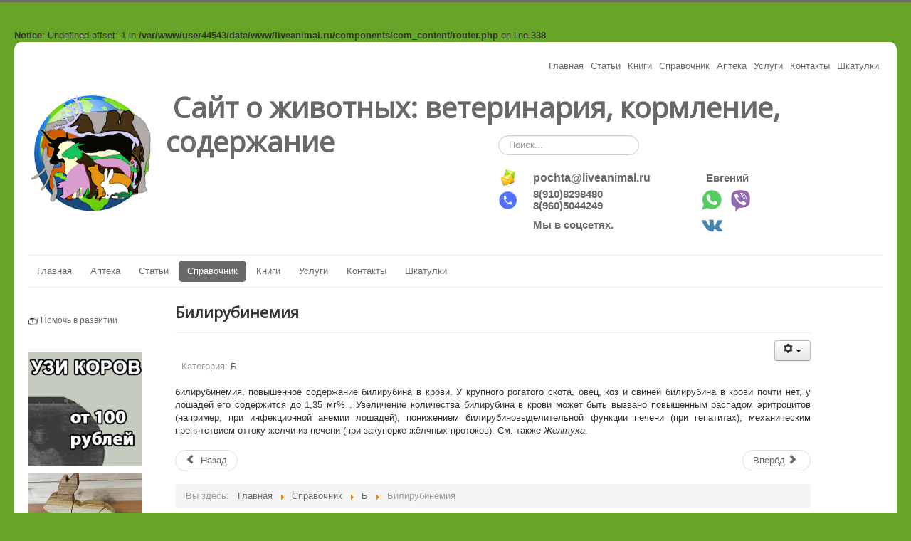

--- FILE ---
content_type: text/html; charset=UTF-8
request_url: https://liveanimal.ru/spravochnik/b/bilirubinemiya
body_size: 11243
content:
<br />
<b>Notice</b>:  Undefined offset: 1 in <b>/var/www/user44543/data/www/liveanimal.ru/components/com_content/router.php</b> on line <b>338</b><br />
<!DOCTYPE html>
<html lang="ru-ru" dir="ltr">
<head>
	<meta name="viewport" content="width=device-width, initial-scale=1.0" />
		<meta charset="utf-8" />
	<base href="https://liveanimal.ru/" />
	<meta name="keywords" content="крс, мрс, корова, свинья, лошадь, овца, коза, кошка, собака, тигр, пчела, рыба, болезни, заболевания, книги, лечение, узи, лекарства, препараты, скачать, о, животных, журналы" />
	<meta name="author" content="liveanimal" />
	<meta name="description" content="Сайт о животных: ветеринария, кормление, содержание, лечение, болезней, собак, кошек, коров, крс, свиней, овец, мрс, лошадей, птиц, рыб, пчел. Найти, купить, стоимость препаратов, узи сканер, ультразвуковое оборудование для коров, свиней, коз, овец. Скачать бесплатно без регистрации книги по ветеринарии, кормлению, содержанию, журналы" />
	<meta name="generator" content="Joomla! - Open Source Content Management" />
	<title>Билирубинемия</title>
	<link href="/templates/protostar/favicon.ico" rel="shortcut icon" type="image/vnd.microsoft.icon" />
	<link href="http://liveanimal.ru/component/search/?Itemid=835&amp;catid=111&amp;id=705&amp;format=opensearch" rel="search" title="Искать Сайт о животных: ветеринария, кормление, содержание" type="application/opensearchdescription+xml" />
	<link href="/components/com_jcomments/tpl/default/style.css?v=3002" rel="stylesheet" />
	<link href="https://liveanimal.ru/media/ext_tss/assets/css/ext_tss.css" rel="stylesheet" />
	<link href="/media/modals/css/bootstrap.min.css" rel="stylesheet" />
	<link href="/templates/protostar/css/template.css?18f2f20d85beb829c8b985e250051dff" rel="stylesheet" />
	<link href="//fonts.googleapis.com/css?family=Open+Sans" rel="stylesheet" />
	<link href="/media/com_acymailing/css/module_default.css?v=1482798057" rel="stylesheet" />
	<link href="/media/system/css/modal.css" rel="stylesheet" />
	<style>

	h1, h2, h3, h4, h5, h6, .site-title {
		font-family: 'Open Sans', sans-serif;
	}
	body.site {
		border-top: 3px solid #696969;
		background-color: #e3e3e3;
	}
	a {
		color: #696969;
	}
	.nav-list > .active > a,
	.nav-list > .active > a:hover,
	.dropdown-menu li > a:hover,
	.dropdown-menu .active > a,
	.dropdown-menu .active > a:hover,
	.nav-pills > .active > a,
	.nav-pills > .active > a:hover,
	.btn-primary {
		background: #696969;
	}#easycookieinfo {
	position: fixed;
	width: 100%;bottom:0px;
	right: 0;
	left: 0;
	z-index: 10000;
	background: #323A38;
	color: #FFFFFF;
	border-top: 1px solid #FFFFFF;
	border-bottom: 1px solid #FFFFFF;
	border-bottom:none;
	box-shadow: 0 0 30px rgba(0, 0, 0, 0.4);
	padding: 25px 0;
	box-sizing: border-box;
}

#easycookieinfo .text {
	text-align: center;
	font-size: 16px;
	padding: 0 15px 30px 15px;
	box-sizing: border-box;
}

#easycookieinfo .text > a {
	color: #51B7DE;
	text-decoration: none;
}

#easycookieinfo .text > a:hover,
#easycookieinfo .text > a:active,
#easycookieinfo .text > a:focus {
	text-decoration: underline;
}

#easycookieinfo .accept {
	text-align: center;
	box-sizing: border-box;
}

#easycookieinfo .accept > a {
	display: inline-block;
	background: #3C89A7;
	color: #FFFFFF;
	padding: 8px 15px;
	margin: 0;
	font-size: 16px;
	line-height:20px;
	text-align: center;
	vertical-align: middle;
	font-weight: bold;
	text-transform: uppercase;
	border: none;
	-webkit-border-radius: 4px;
	-moz-border-radius: 4px;
    border-radius: 4px;
	text-shadow: none;
	text-decoration: none;
}

#easycookieinfo .accept > a:hover,
#easycookieinfo .accept > a:focus,
#easycookieinfo .accept > a:active {
	background-color: #367B96;
	color: #FFFFFF;
	text-decoration: none;
}

@media (min-width: 700px) {
	#easycookieinfo .text {
		float: left;
		font-size: 18px;
		width: 70%;
		text-align: left;
		padding: 4px 15px 0 30px;		
	}

	#easycookieinfo .accept {
		float: right;
		width: 30%;
		text-align: right;
		padding: 0 30px 0 15px;	
	}
}div.mod_search80 input[type="search"]{ width:auto; }
	</style>
	<script src="/media/jui/js/jquery.min.js"></script>
	<script src="/media/jui/js/jquery-noconflict.js"></script>
	<script src="/media/jui/js/jquery-migrate.min.js"></script>
	<script src="https://liveanimal.ru/media/ext_tss/assets/js/ext_tss.js" defer></script>
	<script src="/media/system/js/caption.js"></script>
	<script src="/media/jui/js/bootstrap.min.js"></script>
	<script src="/media/modals/js/jquery.touchSwipe.min.js"></script>
	<script src="/media/modals/js/jquery.colorbox-min.js"></script>
	<script src="/media/modals/js/script.min.js?v=8.1.4"></script>
	<script src="/templates/protostar/js/template.js?18f2f20d85beb829c8b985e250051dff"></script>
	<script src="/media/system/js/mootools-core.js"></script>
	<script src="/media/system/js/core.js"></script>
	<script src="/media/system/js/mootools-more.js"></script>
	<script src="/media/system/js/modal.js"></script>
	<script src="/media/system/js/html5fallback.js"></script>
	<script>
var elle_sliders_nfa = 0;jQuery(window).on('load',  function() {
				new JCaption('img.caption');
			});;
var modals_class = 'modal_link'; var modals_defaults = { opacity: '0.8',maxWidth: '95%',maxHeight: '95%',current: '{current} / {total}',previous: 'previous',next: 'next',close: 'close',xhrError: 'This content failed to load.',imgError: 'This image failed to load.' };
jQuery(function($){ $(".hasTooltip").tooltip({"html": true,"container": "body"}); });
		jQuery(function($) {
			SqueezeBox.initialize({});
			SqueezeBox.assign($('a.modal').get(), {
				parse: 'rel'
			});
		});

		window.jModalClose = function () {
			SqueezeBox.close();
		};
		
		// Add extra modal close functionality for tinyMCE-based editors
		document.onreadystatechange = function () {
			if (document.readyState == 'interactive' && typeof tinyMCE != 'undefined' && tinyMCE)
			{
				if (typeof window.jModalClose_no_tinyMCE === 'undefined')
				{	
					window.jModalClose_no_tinyMCE = typeof(jModalClose) == 'function'  ?  jModalClose  :  false;
					
					jModalClose = function () {
						if (window.jModalClose_no_tinyMCE) window.jModalClose_no_tinyMCE.apply(this, arguments);
						tinyMCE.activeEditor.windowManager.close();
					};
				}
		
				if (typeof window.SqueezeBoxClose_no_tinyMCE === 'undefined')
				{
					if (typeof(SqueezeBox) == 'undefined')  SqueezeBox = {};
					window.SqueezeBoxClose_no_tinyMCE = typeof(SqueezeBox.close) == 'function'  ?  SqueezeBox.close  :  false;
		
					SqueezeBox.close = function () {
						if (window.SqueezeBoxClose_no_tinyMCE)  window.SqueezeBoxClose_no_tinyMCE.apply(this, arguments);
						tinyMCE.activeEditor.windowManager.close();
					};
				}
			}
		};
		
	</script>

	<!--[if lt IE 9]><script src="/media/jui/js/html5.js"></script><![endif]-->

<script type="text/javascript">
jQuery(document).ready(function(){
	/* функция кроссбраузерного определения отступа от верха документа к текущей позиции скроллера прокрутки */
	function getScrollTop() {
			   var scrOfY = 0;
			   if( typeof( window.pageYOffset ) == "number" ) {
					   //Netscape compliant
					   scrOfY = window.pageYOffset;
			   } else if( document.body
			   && ( document.body.scrollLeft
			   || document.body.scrollTop ) ) {
					   //DOM compliant
					   scrOfY = document.body.scrollTop;
			   } else if( document.documentElement
			   && ( document.documentElement.scrollLeft
				|| document.documentElement.scrollTop ) ) {
					   //IE6 Strict
					   scrOfY = document.documentElement.scrollTop;
			   }
			   return scrOfY;
	}
	/* пересчитываем отступ при прокрутке экрана */
	jQuery(window).scroll(function() {
		fixPaneRefresh();
	});
	
	function fixPaneRefresh(){
		if (jQuery("#fixedBox").length) {
			var top  = getScrollTop();
			if (top < 170) jQuery("#fixedBox").css("margin-top",170-top+"px"); /* 170 - это наш отступ */
			else jQuery("#fixedBox").css("margin-top","0");
		}
	}

});
</script>
 

<script  type="text/javascript" src="/scripts/zapret.js"></script>


<script  type="text/javascript" src="/scripts/text_zapret.js"></script>








 <link rel="icon" href="https://liveanimal.ru/favicon.ico" type="image/x-icon">


<!-- Yandex.RTB -->
<script>window.yaContextCb=window.yaContextCb||[]</script>
<script src="https://yandex.ru/ads/system/context.js" async></script>


	<!-- Скрипт залипающего блока -->

<script>
    jQuery.noConflict();
    jQuery (function($) {
 
	$nav = $('.custom-fixed-div');
	$nav.css('width', $nav.outerWidth());
	$window = $(window);
	$h = $nav.offset().top;
	$window.scroll(function(){
		if ($window.scrollTop() > $h) {
			$nav.addClass('fixed');
		} else {
			$nav.removeClass('fixed');
		}
	});
});


</script>



</head>
<body 


class="site com_content view-article no-layout no-task itemid-835 fluid">

	<!-- Body -->
	<div class="body">
		<div class="container-fluid">
		<div class="menu_header">
						<ul class="nav menu">
<li class="item-475"><a href="https://liveanimal.ru" >Главная</a></li><li class="item-277"><a href="/statii" >Статьи</a></li><li class="item-280"><a href="https://liveanimal.ru/knigi/" >Книги</a></li><li class="item-974 alias-parent-active"><a href="/spravochnik" >Справочник</a></li><li class="item-477"><a href="https://liveanimal.ru/vetapteka" >Аптека</a></li><li class="item-876"><a href="/uslugi" >Услуги</a></li><li class="item-885"><a href="/napisat-nam" >Контакты</a></li><li class="item-991"><a href="https://vk.com/kladovaja_iz_dereva" >Шкатулки</a></li></ul>

					</div>
		<br>
			<!-- Header -->
			<header class="header" role="banner">

			<div class="logo">

</div>
			
			
				<div class="header-inner clearfix">
				<a href="/index.php"><img align="left" src="/images/logo.png"></a>	
				<a  href="/">
						<span class="site-title" title="Сайт о животных: ветеринария, кормление, содержание">Сайт о животных: ветеринария, кормление, содержание</span>											</a>
					<div class="header-search pull-right">
						<div class="search mod_search80">
	<form action="/spravochnik/b" method="post" class="form-inline">
		<label for="mod-search-searchword" class="element-invisible">Искать...</label> <input name="searchword" id="mod-search-searchword" maxlength="200"  class="inputbox search-query" type="search" size="20" placeholder="Поиск..." />		<input type="hidden" name="task" value="search" />
		<input type="hidden" name="option" value="com_search" />
		<input type="hidden" name="Itemid" value="835" />
	</form>
</div>


<div class="custom"  >
	<table style="height: 81px; width: 525px;" border="0">
<tbody>
<tr style="height: 11.4667px;">
<td style="height: 11.4667px; width: 45.4833px;"><a style="text-decoration: none;" href="mailto:pochtan@liveanimal.ru"><b><span style="color: #696969;"><span style="font-size: 11pt; text-decoration: none;"><img src="https://vetkrs.ru/img/konvert.png" width="25" height="25" border="0" /></span></span></b></a></td>
<td style="height: 11.4667px; width: 226.467px;"><b><a href="mailto:pochta@liveanimal.ru">pochta@liveanimal.ru</a></b></td>
<td style="height: 11.4667px; width: 231.05px;">  <b><span style="color: #696969;"><span style="font-size: 11pt;">Евгений </span></span></b></td>
</tr>
<tr style="height: 34px;">
<td style="height: 34px; width: 45.4833px;"><img src="/images/tele.png" width="25" height="25" border="0" />  </td>
<td style="height: 34px; width: 226.467px;"><b><span style="color: #696969;"><span style="font-size: 11pt;">8(910)8298480</span></span></b> <br /> <span style="color: #696969;"><span style="font-size: 11pt;"><b>8(960)5044249</b></span></span></td>
<td style="height: 34px; width: 231.05px;"><b><span style="color: #696969;"><span style="font-size: 11pt;"><a title="WhatsApp" href="https://wa.me/79108298480?text=Здравствуйте%20Евгений%20Я%20заинтересован%20побольше%20узнать%20о%20ультразвуковых%20сканерах%20KAIXIN"><img src="/images/Whatsap.png" alt="" width="31" height="31" /></a><a title="Viber" href="viber://add?number=79605044249"><img src="/images/viber.png" alt="" width="31" height="33" /></a></span></span></b></td>
</tr>
<tr style="height: 34px;">
<td style="height: 34px; width: 45.4833px;"> </td>
<td style="height: 34px; width: 226.467px;"><b><span style="color: #696969;"><span style="font-size: 11pt;">Мы в соцсетях.</span></span></b></td>
<td style="height: 34px; width: 231.05px;"><a href="https://m.vk.com/liveanimal_rus"> <img src="/images/icons/vk.png" alt="" width="33" height="35" /></a>  </td>
</tr>
</tbody>
</table></div>

					</div>
				</div>
			</header>
	
		
				
							<nav class="navigation" role="navigation">
					<div class="navbar pull-left">
						<a class="btn btn-navbar collapsed" data-toggle="collapse" data-target=".nav-collapse">
							<span class="icon-bar"></span>
							<span class="icon-bar"></span>
							<span class="icon-bar"></span>
						</a>
					</div>
					<div class="nav-collapse">
						<ul class="nav menu nav-pills">
<li class="item-804 default"><a href="/" >Главная</a></li><li class="item-403"><a href="/vetapteka" >Аптека</a></li><li class="item-268 deeper parent"><a href="/statii" >Статьи</a><ul class="nav-child unstyled small"><li class="item-864"><a href="/krs" >Крс</a></li><li class="item-865"><a href="/mrs" >Мрс</a></li><li class="item-866"><a href="/loshadi" >Лошади</a></li><li class="item-867"><a href="/svini" >Свиньи</a></li><li class="item-868"><a href="/sobaki" >Собаки</a></li><li class="item-869"><a href="/koshki" >Кошки</a></li><li class="item-870"><a href="/ptitsy" >Птицы</a></li><li class="item-871"><a href="/ryby" >Рыбы</a></li><li class="item-872"><a href="/prochie" >Прочие</a></li><li class="item-890"><a href="/veterinariya" >Ветеринария</a></li></ul></li><li class="item-833 active deeper parent"><a href="/spravochnik" >Справочник</a><ul class="nav-child unstyled small"><li class="item-834"><a href="/spravochnik/a" >А</a></li><li class="item-835 current active"><a href="/spravochnik/b" >Б</a></li><li class="item-836"><a href="/spravochnik/v" >В</a></li><li class="item-837"><a href="/spravochnik/g" >Г</a></li><li class="item-838"><a href="/spravochnik/d" >Д</a></li><li class="item-839"><a href="/spravochnik/e" >Е</a></li><li class="item-840"><a href="/spravochnik/zh" >Ж</a></li><li class="item-841"><a href="/spravochnik/z" >З</a></li><li class="item-842"><a href="/spravochnik/i" >И</a></li><li class="item-843"><a href="/spravochnik/k" >К</a></li><li class="item-844"><a href="/spravochnik/l" >Л</a></li><li class="item-845"><a href="/spravochnik/m" >М</a></li><li class="item-846"><a href="/spravochnik/n" >Н</a></li><li class="item-847"><a href="/spravochnik/o" >О</a></li><li class="item-848"><a href="/spravochnik/p" >П</a></li><li class="item-849"><a href="/spravochnik/r" >Р</a></li><li class="item-850"><a href="/spravochnik/s" >С</a></li><li class="item-851"><a href="/spravochnik/t" >Т</a></li><li class="item-852"><a href="/spravochnik/u" >У</a></li><li class="item-853"><a href="/spravochnik/f" >Ф</a></li><li class="item-854"><a href="/spravochnik/kh" >Х</a></li><li class="item-855"><a href="/spravochnik/ts" >Ц</a></li><li class="item-856"><a href="/spravochnik/ch" >Ч</a></li><li class="item-857"><a href="/spravochnik/sh" >Ш</a></li><li class="item-858"><a href="/spravochnik/shch" >Щ</a></li><li class="item-859"><a href="/spravochnik/ae" >Э</a></li><li class="item-860"><a href="/spravochnik/yu" > Ю</a></li><li class="item-861"><a href="/spravochnik/ya" >Я</a></li></ul></li><li class="item-814"><a href="https://liveanimal.ru/knigi" target="_blank">Книги</a></li><li class="item-877"><a href="/uslugi" >Услуги</a></li><li class="item-627"><a href="/napisat-nam" >Контакты</a></li><li class="item-992"><a href="https://vk.com/kladovaja_iz_dereva" >Шкатулки </a></li></ul>

					</div>
				</nav>
				
		

					<div class="moduletable">
						<noscript>
	<div id="easycookieinfo">
		<div class="text">Сайт использует куки!</div>
		<div class="accept"><a href="http://liveanimal.ru/spravochnik/b/bilirubinemiya?cookie_0c9581a65899b794bd8eb90dfc6d6407=accepted">Согласен</a></div>
	</div>
</noscript>
<script type="text/javascript">
    jQuery(document).ready(function() {
		var panel = '<div id="easycookieinfo" style="display:none;"><div class="text">Сайт использует куки!</div><div class="accept"><a href="#">Согласен</a></div></div>';

		jQuery('body').append(panel);
		setTimeout(showPanel, 1200);
		
		function showPanel() {
			jQuery('#easycookieinfo').slideDown('slow');
		}
	
		jQuery('.accept a').on('click', function() {
			var exp_date = new Date();
			exp_date.setTime(exp_date.getTime() + (1000*3600*24*365));
			document.cookie = 'cookie_0c9581a65899b794bd8eb90dfc6d6407=accepted;expires='+exp_date.toUTCString()+';path=/';
			jQuery('#easycookieinfo').slideUp('slow');
			
			return false;
		});
    });
</script>		</div>
	
			<div class="row-fluid">
									<!-- Begin Sidebar -->
					<div id="sidebar" class="span3">
						<div class="sidebar-nav">
									<div class="moduletable">
						

<div class="custom"  >
	<p> </p>
<p><span style="font-size: 12.16px;"></span></p> 
<!-- Yandex.RTB R-A-1591800-6 --> 

 
<script> 

 
window.addEventListener("load", () => { 

 
    const render = (imageId) => { 

 
        window.yaContextCb.push(() => { 

 
            Ya.Context.AdvManager.render({ 

 
                "renderTo": imageId, 

 
                "blockId": "R-A-1591800-6", 

 
                "type": "inImage" 

 
            }) 

 
        }) 

 
    } 

 
    const renderInImage = (images) => { 

 
        if (!images.length) { 

 
            return 

 
        } 

 
        const image = images.shift() 

 
        image.id = `yandex_rtb_R-A-1591800-6-${Math.random().toString(16).slice(2)}` 

 
        if (image.tagName === "IMG" && !image.complete) { 

 
            image.addEventListener("load", () => { 

 
                render(image.id) 

 
            }, { once: true }) 

 
        } else { 

 
            render(image.id) 

 
        } 

 
        renderInImage(images) 

 
    } 

 
    renderInImage(Array.from(document.querySelectorAll("img"))) 

 
}, { once: true }) 

 
</script> 
<p><span style="font-size: 12.16px;"></span></p></div>
		</div>
			<div class="moduletable">
						

<div class="custom"  >
	<p><img style="font-size: 12.16px;" src="/images/icons/donat.png" alt="" width="14" height="14" /><span style="font-size: 12.16px;"> <a class="modal" href="/index.php?option=com_content&view=article&id=3758&tmpl=component" rel="{handler: 'iframe', size: {x: 750, y: 400}}">Помочь в развитии</a>  </span></p></div>
		</div>
			<div class="moduletable">
						

<div class="custom"  >
	<p> </p>
<p><span style="font-size: 12.16px;"></span></p> 
  

 
 <!-- 

 
<p>&nbsp;</p> 

 
 <p><b>Радостная новость!</b><br>Аппарат kx5600 вновь доступен к заказу! <br><a href="https://liveanimal.ru/ultrazvukovoe-oborudovanie/ultrazvukovoe-oborudovanie-kaixin/%D1%83%D0%BB%D1%8C%D1%82%D1%80%D0%B0%D0%B7%D0%B2%D1%83%D0%BA%D0%BE%D0%B2%D0%BE%D0%B9-%D1%81%D0%BA%D0%B0%D0%BD%D0%B5%D1%80-dvu-81-detail"><img src="https://liveanimal.ru/images/stories/virtuemart/product/1.jpg" alt="" width="200" height="200" border="0"></a><br>Скидка!</p> 

 
 --> 

 
 

 
  

 
<p><a href="https://liveanimal.ru/uzi-korov-na-stelnost-i-patologiyu-reproduktivnoj-sistemy"><img src="https://vetkrs.ru/img/uzi-korov.jpg" width="160" height="160" border="0"></a></p> 

 
  

 
  

 
  

 
 

 
  

 
  

 
  

 
  

 
  

 
  

 
  

 
  

 
 

 
  

 
<p><a href="https://m.vk.com/market-222850942?section=album_5"><img src="https://liveanimal.ru/images/shkatulki/baner2.jpg" width="160" height="160" border="0"></a></p> 

 
  

 
  

 
  

 
 

 
  

 
  

 
  

 
  

 
  

 
<!-- 

 
 <p><b>Лучший УЗИ сканер для крс 2022 года!</b><br><a href="https://liveanimal.ru/ultrazvukovoe-oborudovanie/ultrazvukovoe-oborudovanie-kaixin/%D1%83%D0%BB%D1%8C%D1%82%D1%80%D0%B0%D0%B7%D0%B2%D1%83%D0%BA%D0%BE%D0%B2%D0%BE%D0%B9-%D1%81%D0%BA%D0%B0%D0%BD%D0%B5%D1%80-v1-detail/"><img src="/images/v1/10.jpg" alt=""  width="160" height="160" border="0"></a><br>Самая низкая цена в России!</p>--> 

 
 </p></div>
		</div>
			<div class="moduletable">
						

<div class="custom"  >
	<p><span style="color: #444444; font-family: 'Open Sans'; font-size: 14px; background-color: #f5f5f5;"></span></p> 
<script type="text/javascript" src="https://vk.com/js/api/openapi.js?169"></script> 

 
  

 
<!-- VK Widget --> 

 
<div id="vk_groups"></div> 

 
<script type="text/javascript"> 

 
VK.Widgets.Group("vk_groups", {mode: 4, height: "400"}, 208031826); 

 
</script> 

 
  

 
  
<p><span style="color: #444444; font-family: 'Open Sans'; font-size: 14px; background-color: #f5f5f5;"></span></p></div>
		</div>
			<div class="moduletable">
						<ul class="nav menu nav-pills">
<li class="item-817"><a href="/modal-vojti-modal?ml=1" class="modal_link" data-modal-class-name="no_title">Войти</a></li><li class="item-816"><a href="/registration" >Регистрация</a></li></ul>
		</div>
			<div class="moduletableinfa">
						

<div class="custominfa"  >
	<p><img src="/images/icons/voskl_znak.png" alt="" width="11" height="11" /> <a class="modal" href="/index.php?option=com_content&view=article&id=239&tmpl=component" rel="{handler: 'iframe', size: {x: 750, y: 400}}">информация о регистрации</a>  </p></div>
		</div>
			<div class="moduletable">
						

<div class="custom"  >
	<p> 
  
<div id="text_zapret"></div>  
</p></div>
		</div>
			<div class="moduletable">
						

<div class="custom"  >
	<p style="text-align: center;"><strong><a href="/reklama" target="_blank">Реклама на сайте</a></strong> позволяет сайту существовать!</p>
<p style="text-align: right;"><br /><a href="/reklama" target="_blank"><img src="/images/icon-add-reklamu.png" alt="" width="17" height="17" /> Разместить</a></p></div>
		</div>
			<div class="moduletable">
							<h3>Хотите получать свежие новости?</h3>
						<div class="acymailing_module" id="acymailing_module_formAcymailing13231">
		<div class="acymailing_mootoolsbutton">
				<p><a class="modal acymailing_togglemodule modal_link" id="acymailing_togglemodule_formAcymailing13231" href="/component/acymailing/?ctrl=sub&amp;task=display&amp;autofocus=1&amp;formid=128&amp;tmpl=component&amp;ml=1" rel="{handler: 'iframe', size: {x: 450, y: 300}}" data-modal-class-name="no_title">Получать</a></p>
	</div>
</div>
		</div>
	
						</div>
					</div>
					<!-- End Sidebar -->
							
				<main id="content" role="main" class="span9">
				
				<div id="contextMenuId" style="background-color: #66a527; padding: 3px; border-width:0px; color:white; border-radius:5px; border-color:rgb(96,96,96); border-style:solid; float:left; display:none; position:absolute; left:0; top:0; z-index:1;"></div>

<div oncontextmenu="return menu(1, event);">
<div id="noselect">
					<!-- Begin Content -->
						
					<div id="vk" class="vk">
						<!-- Begin vk-repost -->
						
						<!-- End vk-repost -->
					</div>
		
					
					<div id="system-message-container">
	</div>

					<div class="item-page" itemscope itemtype="https://schema.org/Article">
	<meta itemprop="inLanguage" content="ru-RU" />
		
	
	
	
	

		
			<div class="page-header">
					<h2 itemprop="headline">
				Билирубинемия			</h2>
									</div>
	

						
<div class="icons">
	
					<div class="btn-group pull-right">
				<a class="btn dropdown-toggle" data-toggle="dropdown" href="#"> <span class="icon-cog"></span><span class="caret"></span> </a>
								<ul class="dropdown-menu">
											<li class="print-icon"> <a href="/spravochnik/b/bilirubinemiya?tmpl=component&amp;print=1&amp;page=" title="Распечатать материал < Билирубинемия >" onclick="window.open(this.href,'win2','status=no,toolbar=no,scrollbars=yes,titlebar=no,menubar=no,resizable=yes,width=640,height=480,directories=no,location=no'); return false;" rel="nofollow"><span class="icon-print"></span>Печать</a> </li>
																<li class="email-icon"> <a href="/component/mailto/?tmpl=component&amp;template=protostar&amp;link=f35fb27d6a4012a086d3a5d9cfa1f3580763be2b" title="Отправить ссылку другу" onclick="window.open(this.href,'win2','width=400,height=350,menubar=yes,resizable=yes'); return false;" rel="nofollow"><span class="icon-envelope"></span>E-mail</a> </li>
														</ul>
			</div>
		
	</div>
			


				<dl class="article-info muted">

		
			<dt class="article-info-term">
									Подробности							</dt>

			
			
										<dd class="category-name">
																		Категория: <a href="/spravochnik/b" itemprop="genre">Б</a>							</dd>			
					
					
			
						</dl>
	
		
	
	
	
	
	

				
								<div itemprop="articleBody">
		<p class="MsoNormal" style="text-align: justify; mso-layout-grid-align: none; text-autospace: none;">билирубинемия, повышенное содержание билирубина в крови. У крупного рогатого скота, овец, коз и свиней билирубина в крови почти нет, у лошадей его содержится до 1,35 мг% . Увеличение количества билирубина в крови может быть вызвано повышенным распадом эритроцитов (например, при инфекционной анемии лошадей), понижением билирубиновыделительной функции печени (при гепатитах), механическим препятствием оттоку желчи из печени (при закупорке жёлчных протоков). См. также <em>Желтуха</em>.</p>	</div>

	
	
<ul class="pager pagenav">
	<li class="previous">
		<a href="/spravochnik/b/bilirubinuriya" rel="prev">
			<span class="icon-chevron-left"></span> Назад		</a>
	</li>
	<li class="next">
		<a href="/spravochnik/b/bilirubin" rel="next">
			Вперёд <span class="icon-chevron-right"></span>		</a>
	</li>
</ul>
							</div>
					
					
<ul itemscope itemtype="https://schema.org/BreadcrumbList" class="breadcrumb">
			<li>
			Вы здесь: &#160;
		</li>
	
				<li itemprop="itemListElement" itemscope itemtype="https://schema.org/ListItem">
									<a itemprop="item" href="/" class="pathway"><span itemprop="name">Главная</span></a>
				
									<span class="divider">
						<img src="/media/system/images/arrow.png" alt="" />					</span>
								<meta itemprop="position" content="1">
			</li>
					<li itemprop="itemListElement" itemscope itemtype="https://schema.org/ListItem">
									<a itemprop="item" href="/spravochnik" class="pathway"><span itemprop="name">Справочник</span></a>
				
									<span class="divider">
						<img src="/media/system/images/arrow.png" alt="" />					</span>
								<meta itemprop="position" content="2">
			</li>
					<li itemprop="itemListElement" itemscope itemtype="https://schema.org/ListItem">
									<a itemprop="item" href="/spravochnik/b" class="pathway"><span itemprop="name">Б</span></a>
				
									<span class="divider">
						<img src="/media/system/images/arrow.png" alt="" />					</span>
								<meta itemprop="position" content="3">
			</li>
					<li itemprop="itemListElement" itemscope itemtype="https://schema.org/ListItem" class="active">
				<span itemprop="name">
					Билирубинемия				</span>
				<meta itemprop="position" content="4">
			</li>
		</ul>
<ul class="latestnews">
	<li itemscope itemtype="https://schema.org/Article">
		<a href="/veterinariya/akusherstvo-i-ginekologiya/sostav-sred-i-znachenie-razbavleniya-spermy" itemprop="url">
			<span itemprop="name">
				Состав сред и значение разбавления спермы			</span>
		</a>
	</li>
	<li itemscope itemtype="https://schema.org/Article">
		<a href="/veterinariya/zaraznye-zabolevaniya/invazionnye-bolezni/anaplazmoz" itemprop="url">
			<span itemprop="name">
				АНАПЛАЗМОЗ			</span>
		</a>
	</li>
	<li itemscope itemtype="https://schema.org/Article">
		<a href="/svini/veterinariya/zaraznye-zabolevaniya/infektsionnye-zabolevaniya/transmissivnyj-gastroenterit-svinej" itemprop="url">
			<span itemprop="name">
				ТРАНСМИССИВНЫЙ ГАСТРОЭНТЕРИТ СВИНЕЙ			</span>
		</a>
	</li>
	<li itemscope itemtype="https://schema.org/Article">
		<a href="/veterinariya/osnovnye-zakonomernosti-adaptatsii-stress-zhivotnykh" itemprop="url">
			<span itemprop="name">
				ОСНОВНЫЕ ЗАКОНОМЕРНОСТИ АДАПТАЦИИ, СТРЕСС ЖИВОТНЫХ			</span>
		</a>
	</li>
	<li itemscope itemtype="https://schema.org/Article">
		<a href="/veterinariya/prirodnye-faktory-sredy-i-reaktsii-organizma-zhivotnykh-na-ikh-dejstvie" itemprop="url">
			<span itemprop="name">
				ПРИРОДНЫЕ ФАКТОРЫ СРЕДЫ И РЕАКЦИИ ОРГАНИЗМА ЖИВОТНЫХ НА ИХ ДЕЙСТВИЕ			</span>
		</a>
	</li>
</ul>

					<!-- End Content -->
					
					<script type="text/javascript"> 
        function disableSelection(target){ 
            if (typeof target.onselectstart!="undefined") 
               target.onselectstart=function(){return false} 
            else if (typeof target.style.MozUserSelect!="undefined")  
               target.style.MozUserSelect="none" 
            else target.onmousedown=function(){return false} 
            target.style.cursor = "default" 
        } 
        if (document.getElementById("noselect")) { 
            disableSelection(document.getElementById("noselect")); 
        } 
    </script>




					</div>
					
				</div>
				</main>
				
							</div>
		
	
	<!-- Footer -->
	<footer class="footer" role="contentinfo">
		<div class="container-fluid">
			<hr />
			
			<p class="pull-right">
				<a href="#top" id="back-top">
					Наверх				</a>
			</p>
			<p>
				&copy; 2026 Сайт о животных: ветеринария, кормление, содержание			</p>
		</div>
	</footer>
	</div></div>
	

<div class="custom"  >
	<p> </p> 
 <!-- Yandex.Metrika informer --> 

 
<a href="https://metrika.yandex.ru/stat/?id=91200747&amp;from=informer" 

 
target="_blank" rel="nofollow"><img src="https://informer.yandex.ru/informer/91200747/3_1_FFFFFFFF_EFEFEFFF_0_pageviews" 

 
style="width:88px; height:31px; border:0;" alt="Яндекс.Метрика" title="Яндекс.Метрика: данные за сегодня (просмотры, визиты и уникальные посетители)" class="ym-advanced-informer" data-cid="91200747" data-lang="ru" /></a> 

 
<!-- /Yandex.Metrika informer --> 

 
  

 
<!-- Yandex.Metrika counter --> 

 
<script type="text/javascript" > 

 
   (function(m,e,t,r,i,k,a){m[i]=m[i]||function(){(m[i].a=m[i].a||[]).push(arguments)}; 

 
   m[i].l=1*new Date(); 

 
   for (var j = 0; j <document.scripts.length; j++) {if (document.scripts[j].src === r) { return; }} 

 
   k=e.createElement(t),a=e.getElementsByTagName(t)[0],k.async=1,k.src=r,a.parentNode.insertBefore(k,a)}) 

 
   (window, document, "script", "https://mc.yandex.ru/metrika/tag.js", "ym"); 

 
  

 
   ym(91200747, "init", { 

 
        clickmap:true, 

 
        trackLinks:true, 

 
        accurateTrackBounce:true 

 
   }); 

 
</script> 

 
<noscript><div><img src="https://mc.yandex.ru/watch/91200747" style="position:absolute; left:-9999px;" alt="" /></div></noscript> 

 
<!-- /Yandex.Metrika counter --> 

 
  

 
  
<p></p></div>

	
	<div style="text-align:right">


<!-- Rating@Mail.ru counter -->
<script type="text/javascript">
var _tmr = window._tmr || (window._tmr = []);
_tmr.push({id: "2856047", type: "pageView", start: (new Date()).getTime()});
(function (d, w, id) {
  if (d.getElementById(id)) return;
  var ts = d.createElement("script"); ts.type = "text/javascript"; ts.async = true; ts.id = id;
  ts.src = (d.location.protocol == "https:" ? "https:" : "https:") + "//top-fwz1.mail.ru/js/code.js";
  var f = function () {var s = d.getElementsByTagName("script")[0]; s.parentNode.insertBefore(ts, s);};
  if (w.opera == "[object Opera]") { d.addEventListener("DOMContentLoaded", f, false); } else { f(); }
})(document, window, "topmailru-code");
</script><noscript><div style="position:absolute;left:-10000px;">
<img src="//top-fwz1.mail.ru/counter?id=2856047;js=na" style="border:0;" height="1" width="1" alt="Рейтинг@Mail.ru" />
</div></noscript>
<!-- //Rating@Mail.ru counter -->



<!-- Rating@Mail.ru logo -->
<a href="https://top.mail.ru/jump?from=2856047">
<img src="//top-fwz1.mail.ru/counter?id=2856047;t=479;l=1" 
style="border:0;" height="31" width="88" alt="Рейтинг@Mail.ru" /></a>
<!-- //Rating@Mail.ru logo -->	
      
      
      
<!-- Yandex.Metrika informer -->
<a href="https://metrika.yandex.ru/stat/?id=24084895&amp;from=informer"
target="_blank" rel="nofollow"><img src="https://informer.yandex.ru/informer/24084895/3_0_FFFFFFFF_FFFFFFFF_0_pageviews"
style="width:88px; height:31px; border:0;" alt="Яндекс.Метрика" title="Яндекс.Метрика: данные за сегодня (просмотры, визиты и уникальные посетители)" class="ym-advanced-informer" data-cid="24084895" data-lang="ru" /></a>
<!-- /Yandex.Metrika informer -->

<!-- Yandex.Metrika counter -->
<script type="text/javascript" >
   (function(m,e,t,r,i,k,a){m[i]=m[i]||function(){(m[i].a=m[i].a||[]).push(arguments)};
   m[i].l=1*new Date();k=e.createElement(t),a=e.getElementsByTagName(t)[0],k.async=1,k.src=r,a.parentNode.insertBefore(k,a)})
   (window, document, "script", "https://mc.yandex.ru/metrika/tag.js", "ym");

   ym(24084895, "init", {
        clickmap:true,
        trackLinks:true,
        accurateTrackBounce:true
   });
</script>
<noscript><div><img src="https://mc.yandex.ru/watch/24084895" style="position:absolute; left:-9999px;" alt="" /></div></noscript>
<!-- /Yandex.Metrika counter -->
      

<!--LiveInternet counter--><script type="text/javascript"><!--
document.write("<a href='https://www.liveinternet.ru/click' "+
"target=_blank><img src='//counter.yadro.ru/hit?t14.6;r"+
escape(document.referrer)+((typeof(screen)=="undefined")?"":
";s"+screen.width+"*"+screen.height+"*"+(screen.colorDepth?
screen.colorDepth:screen.pixelDepth))+";u"+escape(document.URL)+
";"+Math.random()+
"' alt='' title='LiveInternet: показано число просмотров за 24"+
" часа, посетителей за 24 часа и за сегодня' "+
"border='0' width='88' height='31'><\/a>")
//--></script><!--/LiveInternet-->
<script>
  (function(i,s,o,g,r,a,m){i['GoogleAnalyticsObject']=r;i[r]=i[r]||function(){
  (i[r].q=i[r].q||[]).push(arguments)},i[r].l=1*new Date();a=s.createElement(o),
  m=s.getElementsByTagName(o)[0];a.async=1;a.src=g;m.parentNode.insertBefore(a,m)
  })(window,document,'script','//www.google-analytics.com/analytics.js','ga');

  ga('create', 'UA-48868359-1', 'liveanimal.ru');
  ga('send', 'pageview');

</script>
	</div>
	<p></p>
<p></p>
<p></p>

<p></p>
</body>
</html>
